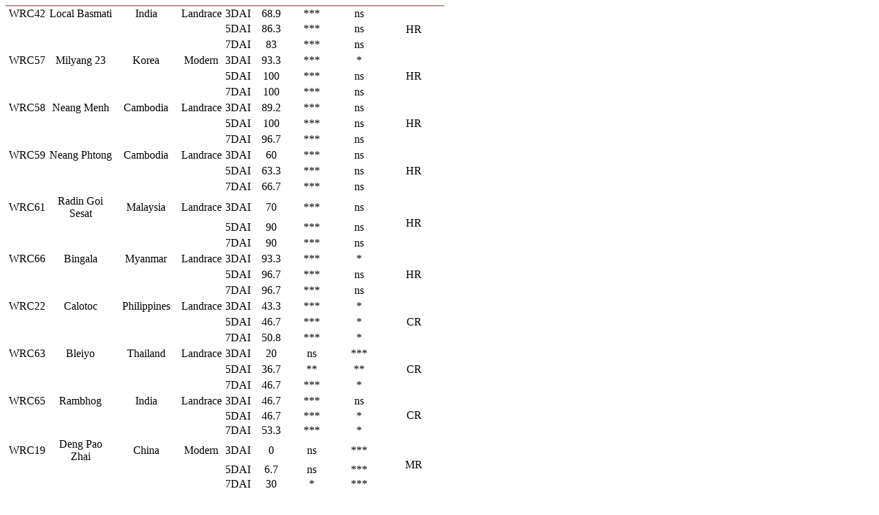

--- FILE ---
content_type: text/html;charset=UTF-8
request_url: https://html.scirp.org/file/_12-2602969_12.htm
body_size: 2495
content:
<html>
<head>
<script type="text/javascript">
  var _gaq = _gaq || [];
  _gaq.push(['_setAccount', 'UA-19523307-6']);
  _gaq.push(['_trackPageview']);

  (function() {
    var ga = document.createElement('script'); ga.type = 'text/javascript'; ga.async = true;
    ga.src = ('https:' == document.location.protocol ? 'https://ssl' : 'http://www') + '.google-analytics.com/ga.js';
    var s = document.getElementsByTagName('script')[0]; s.parentNode.insertBefore(ga, s);
  })();

</script>
<script type="text/javascript" src="//html.scirp.org/mathjax/2.7.2/MathJax.js?config=MML_HTMLorMML"></script>
</head>
<body><table class="MsoTableGrid" border="1" cellspacing="0" cellpadding="0" width="639" style="border-collapse:collapse;mso-table-layout-alt:fixed;border:none; mso-border-top-alt:solid #943634 .5pt;mso-border-top-themecolor:accent2; mso-border-top-themeshade:191;mso-border-bottom-alt:solid #943634 .5pt; mso-border-bottom-themecolor:accent2;mso-border-bottom-themeshade:191; mso-yfti-tbllook:1184;mso-padding-alt:0cm 0cm 0cm 0cm;mso-border-insideh:none; mso-border-insidev:none"> <tbody>   <tr style="mso-yfti-irow:0;mso-yfti-firstrow:yes;height:17.0pt;mso-height-rule:  exactly">    <td width="63" nowrap="" style="width:47.6pt;border:none;border-top:solid #943634 1.0pt;  mso-border-top-themecolor:accent2;mso-border-top-themeshade:191;mso-border-top-alt:  solid #943634 .5pt;mso-border-top-themecolor:accent2;mso-border-top-themeshade:  191;padding:0cm 0cm 0cm 0cm;height:17.0pt;mso-height-rule:exactly"> <p class="MsoNormal" align="center" style="text-align:center;mso-pagination:none;  layout-grid-mode:char;mso-layout-grid-align:none">WRC42 </p> </td>    <td width="92" nowrap="" style="width:69.3pt;border:none;border-top:solid #943634 1.0pt;  mso-border-top-themecolor:accent2;mso-border-top-themeshade:191;mso-border-top-alt:  solid #943634 .5pt;mso-border-top-themecolor:accent2;mso-border-top-themeshade:  191;padding:0cm 0cm 0cm 0cm;height:17.0pt;mso-height-rule:exactly"> <p class="MsoNormal" align="center" style="text-align:center;mso-pagination:none;  layout-grid-mode:char;mso-layout-grid-align:none">Local Basmati </p> </td>    <td width="100" nowrap="" style="width:74.9pt;border:none;border-top:solid #943634 1.0pt;  mso-border-top-themecolor:accent2;mso-border-top-themeshade:191;mso-border-top-alt:  solid #943634 .5pt;mso-border-top-themecolor:accent2;mso-border-top-themeshade:  191;padding:0cm 0cm 0cm 0cm;height:17.0pt;mso-height-rule:exactly"> <p class="MsoNormal" align="center" style="text-align:center;mso-pagination:none;  layout-grid-mode:char;mso-layout-grid-align:none">India </p> </td>    <td width="63" nowrap="" style="width:46.9pt;border:none;border-top:solid #943634 1.0pt;  mso-border-top-themecolor:accent2;mso-border-top-themeshade:191;mso-border-top-alt:  solid #943634 .5pt;mso-border-top-themecolor:accent2;mso-border-top-themeshade:  191;padding:0cm 0cm 0cm 0cm;height:17.0pt;mso-height-rule:exactly"> <p class="MsoNormal" align="center" style="text-align:center;mso-pagination:none;  layout-grid-mode:char;mso-layout-grid-align:none">Landrace </p> </td>    <td width="46" nowrap="" style="width:34.3pt;border:none;border-top:solid #943634 1.0pt;  mso-border-top-themecolor:accent2;mso-border-top-themeshade:191;mso-border-top-alt:  solid #943634 .5pt;mso-border-top-themecolor:accent2;mso-border-top-themeshade:  191;padding:0cm 0cm 0cm 0cm;height:17.0pt;mso-height-rule:exactly"> <p class="MsoNormal" align="center" style="text-align:center;mso-pagination:none;  layout-grid-mode:char;mso-layout-grid-align:none">3DAI </p> </td>    <td width="51" nowrap="" style="width:38.45pt;border:none;border-top:solid #943634 1.0pt;  mso-border-top-themecolor:accent2;mso-border-top-themeshade:191;mso-border-top-alt:  solid #943634 .5pt;mso-border-top-themecolor:accent2;mso-border-top-themeshade:  191;padding:0cm 0cm 0cm 0cm;height:17.0pt;mso-height-rule:exactly"> <p class="MsoNormal" align="center" style="text-align:center;mso-pagination:none;  layout-grid-mode:char;mso-layout-grid-align:none">68.9 </p> </td>    <td width="67" nowrap="" style="width:50.4pt;border:none;border-top:solid #943634 1.0pt;  mso-border-top-themecolor:accent2;mso-border-top-themeshade:191;mso-border-top-alt:  solid #943634 .5pt;mso-border-top-themecolor:accent2;mso-border-top-themeshade:  191;padding:0cm 0cm 0cm 0cm;height:17.0pt;mso-height-rule:exactly"> <p class="MsoNormal" align="center" style="text-align:center;mso-pagination:none;  layout-grid-mode:char;mso-layout-grid-align:none">*** </p> </td>    <td width="69" nowrap="" style="width:51.8pt;border:none;border-top:solid #943634 1.0pt;  mso-border-top-themecolor:accent2;mso-border-top-themeshade:191;mso-border-top-alt:  solid #943634 .5pt;mso-border-top-themecolor:accent2;mso-border-top-themeshade:  191;padding:0cm 0cm 0cm 0cm;height:17.0pt;mso-height-rule:exactly"> <p class="MsoNormal" align="center" style="text-align:center;mso-pagination:none;  layout-grid-mode:char;mso-layout-grid-align:none">ns </p> </td>    <td width="87" nowrap="" rowspan="3" style="width:65.45pt;border:none;border-top:  solid #943634 1.0pt;mso-border-top-themecolor:accent2;mso-border-top-themeshade:  191;mso-border-top-alt:solid #943634 .5pt;mso-border-top-themecolor:accent2;  mso-border-top-themeshade:191;padding:0cm 0cm 0cm 0cm;height:17.0pt;  mso-height-rule:exactly"> <p class="MsoNormal" align="center" style="text-align:center;mso-pagination:none;  layout-grid-mode:char;mso-layout-grid-align:none">HR </p> </td>   </tr>   <tr style="mso-yfti-irow:1;height:17.0pt;mso-height-rule:exactly">    <td width="63" nowrap="" style="width:47.6pt;border:none;padding:0cm 0cm 0cm 0cm;  height:17.0pt;mso-height-rule:exactly"></td>    <td width="92" rowspan="2" style="width:69.3pt;border:none;padding:0cm 0cm 0cm 0cm;  height:17.0pt;mso-height-rule:exactly"></td>    <td width="100" nowrap="" style="width:74.9pt;border:none;padding:0cm 0cm 0cm 0cm;  height:17.0pt;mso-height-rule:exactly"></td>    <td width="63" nowrap="" style="width:46.9pt;border:none;padding:0cm 0cm 0cm 0cm;  height:17.0pt;mso-height-rule:exactly"></td>    <td width="46" nowrap="" style="width:34.3pt;border:none;padding:0cm 0cm 0cm 0cm;  height:17.0pt;mso-height-rule:exactly"> <p class="MsoNormal" align="center" style="text-align:center;mso-pagination:none;  layout-grid-mode:char;mso-layout-grid-align:none">5DAI </p> </td>    <td width="51" nowrap="" style="width:38.45pt;border:none;padding:0cm 0cm 0cm 0cm;  height:17.0pt;mso-height-rule:exactly"> <p class="MsoNormal" align="center" style="text-align:center;mso-pagination:none;  layout-grid-mode:char;mso-layout-grid-align:none">86.3 </p> </td>    <td width="67" nowrap="" style="width:50.4pt;border:none;padding:0cm 0cm 0cm 0cm;  height:17.0pt;mso-height-rule:exactly"> <p class="MsoNormal" align="center" style="text-align:center;mso-pagination:none;  layout-grid-mode:char;mso-layout-grid-align:none">*** </p> </td>    <td width="69" nowrap="" style="width:51.8pt;border:none;padding:0cm 0cm 0cm 0cm;  height:17.0pt;mso-height-rule:exactly"> <p class="MsoNormal" align="center" style="text-align:center;mso-pagination:none;  layout-grid-mode:char;mso-layout-grid-align:none">ns </p> </td>   </tr>   <tr style="mso-yfti-irow:2;height:17.0pt;mso-height-rule:exactly">    <td width="63" nowrap="" style="width:47.6pt;border:none;padding:0cm 0cm 0cm 0cm;  height:17.0pt;mso-height-rule:exactly"></td>    <td width="100" nowrap="" style="width:74.9pt;border:none;padding:0cm 0cm 0cm 0cm;  height:17.0pt;mso-height-rule:exactly"></td>    <td width="63" nowrap="" style="width:46.9pt;border:none;padding:0cm 0cm 0cm 0cm;  height:17.0pt;mso-height-rule:exactly"></td>    <td width="46" nowrap="" style="width:34.3pt;border:none;padding:0cm 0cm 0cm 0cm;  height:17.0pt;mso-height-rule:exactly"> <p class="MsoNormal" align="center" style="text-align:center;mso-pagination:none;  layout-grid-mode:char;mso-layout-grid-align:none">7DAI </p> </td>    <td width="51" nowrap="" style="width:38.45pt;border:none;padding:0cm 0cm 0cm 0cm;  height:17.0pt;mso-height-rule:exactly"> <p class="MsoNormal" align="center" style="text-align:center;mso-pagination:none;  layout-grid-mode:char;mso-layout-grid-align:none">83 </p> </td>    <td width="67" nowrap="" style="width:50.4pt;border:none;padding:0cm 0cm 0cm 0cm;  height:17.0pt;mso-height-rule:exactly"> <p class="MsoNormal" align="center" style="text-align:center;mso-pagination:none;  layout-grid-mode:char;mso-layout-grid-align:none">*** </p> </td>    <td width="69" nowrap="" style="width:51.8pt;border:none;padding:0cm 0cm 0cm 0cm;  height:17.0pt;mso-height-rule:exactly"> <p class="MsoNormal" align="center" style="text-align:center;mso-pagination:none;  layout-grid-mode:char;mso-layout-grid-align:none">ns </p> </td>   </tr>   <tr style="mso-yfti-irow:3;height:17.0pt;mso-height-rule:exactly">    <td width="63" nowrap="" style="width:47.6pt;border:none;padding:0cm 0cm 0cm 0cm;  height:17.0pt;mso-height-rule:exactly"> <p class="MsoNormal" align="center" style="text-align:center;mso-pagination:none;  layout-grid-mode:char;mso-layout-grid-align:none">WRC57 </p> </td>    <td width="92" nowrap="" style="width:69.3pt;border:none;padding:0cm 0cm 0cm 0cm;  height:17.0pt;mso-height-rule:exactly"> <p class="MsoNormal" align="center" style="text-align:center;mso-pagination:none;  layout-grid-mode:char;mso-layout-grid-align:none">Milyang 23 </p> </td>    <td width="100" nowrap="" style="width:74.9pt;border:none;padding:0cm 0cm 0cm 0cm;  height:17.0pt;mso-height-rule:exactly"> <p class="MsoNormal" align="center" style="text-align:center;mso-pagination:none;  layout-grid-mode:char;mso-layout-grid-align:none">Korea </p> </td>    <td width="63" nowrap="" style="width:46.9pt;border:none;padding:0cm 0cm 0cm 0cm;  height:17.0pt;mso-height-rule:exactly"> <p class="MsoNormal" align="center" style="text-align:center;mso-pagination:none;  layout-grid-mode:char;mso-layout-grid-align:none">Modern </p> </td>    <td width="46" nowrap="" style="width:34.3pt;border:none;padding:0cm 0cm 0cm 0cm;  height:17.0pt;mso-height-rule:exactly"> <p class="MsoNormal" align="center" style="text-align:center;mso-pagination:none;  layout-grid-mode:char;mso-layout-grid-align:none">3DAI </p> </td>    <td width="51" nowrap="" style="width:38.45pt;border:none;padding:0cm 0cm 0cm 0cm;  height:17.0pt;mso-height-rule:exactly"> <p class="MsoNormal" align="center" style="text-align:center;mso-pagination:none;  layout-grid-mode:char;mso-layout-grid-align:none">93.3 </p> </td>    <td width="67" nowrap="" style="width:50.4pt;border:none;padding:0cm 0cm 0cm 0cm;  height:17.0pt;mso-height-rule:exactly"> <p class="MsoNormal" align="center" style="text-align:center;mso-pagination:none;  layout-grid-mode:char;mso-layout-grid-align:none">*** </p> </td>    <td width="69" nowrap="" style="width:51.8pt;border:none;padding:0cm 0cm 0cm 0cm;  height:17.0pt;mso-height-rule:exactly"> <p class="MsoNormal" align="center" style="text-align:center;mso-pagination:none;  layout-grid-mode:char;mso-layout-grid-align:none">* </p> </td>    <td width="87" nowrap="" rowspan="3" style="width:65.45pt;border:none;padding:0cm 0cm 0cm 0cm;  height:17.0pt;mso-height-rule:exactly"> <p class="MsoNormal" align="center" style="text-align:center;mso-pagination:none;  layout-grid-mode:char;mso-layout-grid-align:none">HR </p> </td>   </tr>   <tr style="mso-yfti-irow:4;height:17.0pt;mso-height-rule:exactly">    <td width="63" nowrap="" style="width:47.6pt;border:none;padding:0cm 0cm 0cm 0cm;  height:17.0pt;mso-height-rule:exactly"></td>    <td width="92" rowspan="2" style="width:69.3pt;border:none;padding:0cm 0cm 0cm 0cm;  height:17.0pt;mso-height-rule:exactly"></td>    <td width="100" nowrap="" style="width:74.9pt;border:none;padding:0cm 0cm 0cm 0cm;  height:17.0pt;mso-height-rule:exactly"></td>    <td width="63" nowrap="" style="width:46.9pt;border:none;padding:0cm 0cm 0cm 0cm;  height:17.0pt;mso-height-rule:exactly"></td>    <td width="46" nowrap="" style="width:34.3pt;border:none;padding:0cm 0cm 0cm 0cm;  height:17.0pt;mso-height-rule:exactly"> <p class="MsoNormal" align="center" style="text-align:center;mso-pagination:none;  layout-grid-mode:char;mso-layout-grid-align:none">5DAI </p> </td>    <td width="51" nowrap="" style="width:38.45pt;border:none;padding:0cm 0cm 0cm 0cm;  height:17.0pt;mso-height-rule:exactly"> <p class="MsoNormal" align="center" style="text-align:center;mso-pagination:none;  layout-grid-mode:char;mso-layout-grid-align:none">100 </p> </td>    <td width="67" nowrap="" style="width:50.4pt;border:none;padding:0cm 0cm 0cm 0cm;  height:17.0pt;mso-height-rule:exactly"> <p class="MsoNormal" align="center" style="text-align:center;mso-pagination:none;  layout-grid-mode:char;mso-layout-grid-align:none">*** </p> </td>    <td width="69" nowrap="" style="width:51.8pt;border:none;padding:0cm 0cm 0cm 0cm;  height:17.0pt;mso-height-rule:exactly"> <p class="MsoNormal" align="center" style="text-align:center;mso-pagination:none;  layout-grid-mode:char;mso-layout-grid-align:none">ns </p> </td>   </tr>   <tr style="mso-yfti-irow:5;height:17.0pt;mso-height-rule:exactly">    <td width="63" nowrap="" style="width:47.6pt;border:none;padding:0cm 0cm 0cm 0cm;  height:17.0pt;mso-height-rule:exactly"></td>    <td width="100" nowrap="" style="width:74.9pt;border:none;padding:0cm 0cm 0cm 0cm;  height:17.0pt;mso-height-rule:exactly"></td>    <td width="63" nowrap="" style="width:46.9pt;border:none;padding:0cm 0cm 0cm 0cm;  height:17.0pt;mso-height-rule:exactly"></td>    <td width="46" nowrap="" style="width:34.3pt;border:none;padding:0cm 0cm 0cm 0cm;  height:17.0pt;mso-height-rule:exactly"> <p class="MsoNormal" align="center" style="text-align:center;mso-pagination:none;  layout-grid-mode:char;mso-layout-grid-align:none">7DAI </p> </td>    <td width="51" nowrap="" style="width:38.45pt;border:none;padding:0cm 0cm 0cm 0cm;  height:17.0pt;mso-height-rule:exactly"> <p class="MsoNormal" align="center" style="text-align:center;mso-pagination:none;  layout-grid-mode:char;mso-layout-grid-align:none">100 </p> </td>    <td width="67" nowrap="" style="width:50.4pt;border:none;padding:0cm 0cm 0cm 0cm;  height:17.0pt;mso-height-rule:exactly"> <p class="MsoNormal" align="center" style="text-align:center;mso-pagination:none;  layout-grid-mode:char;mso-layout-grid-align:none">*** </p> </td>    <td width="69" nowrap="" style="width:51.8pt;border:none;padding:0cm 0cm 0cm 0cm;  height:17.0pt;mso-height-rule:exactly"> <p class="MsoNormal" align="center" style="text-align:center;mso-pagination:none;  layout-grid-mode:char;mso-layout-grid-align:none">ns </p> </td>   </tr>   <tr style="mso-yfti-irow:6;height:17.0pt;mso-height-rule:exactly">    <td width="63" nowrap="" style="width:47.6pt;border:none;padding:0cm 0cm 0cm 0cm;  height:17.0pt;mso-height-rule:exactly"> <p class="MsoNormal" align="center" style="text-align:center;mso-pagination:none;  layout-grid-mode:char;mso-layout-grid-align:none">WRC58 </p> </td>    <td width="92" nowrap="" style="width:69.3pt;border:none;padding:0cm 0cm 0cm 0cm;  height:17.0pt;mso-height-rule:exactly"> <p class="MsoNormal" align="center" style="text-align:center;mso-pagination:none;  layout-grid-mode:char;mso-layout-grid-align:none">Neang Menh </p> </td>    <td width="100" nowrap="" style="width:74.9pt;border:none;padding:0cm 0cm 0cm 0cm;  height:17.0pt;mso-height-rule:exactly"> <p class="MsoNormal" align="center" style="text-align:center;mso-pagination:none;  layout-grid-mode:char;mso-layout-grid-align:none">Cambodia </p> </td>    <td width="63" nowrap="" style="width:46.9pt;border:none;padding:0cm 0cm 0cm 0cm;  height:17.0pt;mso-height-rule:exactly"> <p class="MsoNormal" align="center" style="text-align:center;mso-pagination:none;  layout-grid-mode:char;mso-layout-grid-align:none">Landrace </p> </td>    <td width="46" nowrap="" style="width:34.3pt;border:none;padding:0cm 0cm 0cm 0cm;  height:17.0pt;mso-height-rule:exactly"> <p class="MsoNormal" align="center" style="text-align:center;mso-pagination:none;  layout-grid-mode:char;mso-layout-grid-align:none">3DAI </p> </td>    <td width="51" nowrap="" style="width:38.45pt;border:none;padding:0cm 0cm 0cm 0cm;  height:17.0pt;mso-height-rule:exactly"> <p class="MsoNormal" align="center" style="text-align:center;mso-pagination:none;  layout-grid-mode:char;mso-layout-grid-align:none">89.2 </p> </td>    <td width="67" nowrap="" style="width:50.4pt;border:none;padding:0cm 0cm 0cm 0cm;  height:17.0pt;mso-height-rule:exactly"> <p class="MsoNormal" align="center" style="text-align:center;mso-pagination:none;  layout-grid-mode:char;mso-layout-grid-align:none">*** </p> </td>    <td width="69" nowrap="" style="width:51.8pt;border:none;padding:0cm 0cm 0cm 0cm;  height:17.0pt;mso-height-rule:exactly"> <p class="MsoNormal" align="center" style="text-align:center;mso-pagination:none;  layout-grid-mode:char;mso-layout-grid-align:none">ns </p> </td>    <td width="87" nowrap="" rowspan="3" style="width:65.45pt;border:none;padding:0cm 0cm 0cm 0cm;  height:17.0pt;mso-height-rule:exactly"> <p class="MsoNormal" align="center" style="text-align:center;mso-pagination:none;  layout-grid-mode:char;mso-layout-grid-align:none">HR </p> </td>   </tr>   <tr style="mso-yfti-irow:7;height:17.0pt;mso-height-rule:exactly">    <td width="63" nowrap="" style="width:47.6pt;border:none;padding:0cm 0cm 0cm 0cm;  height:17.0pt;mso-height-rule:exactly"></td>    <td width="92" rowspan="2" style="width:69.3pt;border:none;padding:0cm 0cm 0cm 0cm;  height:17.0pt;mso-height-rule:exactly"></td>    <td width="100" nowrap="" style="width:74.9pt;border:none;padding:0cm 0cm 0cm 0cm;  height:17.0pt;mso-height-rule:exactly"></td>    <td width="63" nowrap="" style="width:46.9pt;border:none;padding:0cm 0cm 0cm 0cm;  height:17.0pt;mso-height-rule:exactly"></td>    <td width="46" nowrap="" style="width:34.3pt;border:none;padding:0cm 0cm 0cm 0cm;  height:17.0pt;mso-height-rule:exactly"> <p class="MsoNormal" align="center" style="text-align:center;mso-pagination:none;  layout-grid-mode:char;mso-layout-grid-align:none">5DAI </p> </td>    <td width="51" nowrap="" style="width:38.45pt;border:none;padding:0cm 0cm 0cm 0cm;  height:17.0pt;mso-height-rule:exactly"> <p class="MsoNormal" align="center" style="text-align:center;mso-pagination:none;  layout-grid-mode:char;mso-layout-grid-align:none">100 </p> </td>    <td width="67" nowrap="" style="width:50.4pt;border:none;padding:0cm 0cm 0cm 0cm;  height:17.0pt;mso-height-rule:exactly"> <p class="MsoNormal" align="center" style="text-align:center;mso-pagination:none;  layout-grid-mode:char;mso-layout-grid-align:none">*** </p> </td>    <td width="69" nowrap="" style="width:51.8pt;border:none;padding:0cm 0cm 0cm 0cm;  height:17.0pt;mso-height-rule:exactly"> <p class="MsoNormal" align="center" style="text-align:center;mso-pagination:none;  layout-grid-mode:char;mso-layout-grid-align:none">ns </p> </td>   </tr>   <tr style="mso-yfti-irow:8;height:17.0pt;mso-height-rule:exactly">    <td width="63" nowrap="" style="width:47.6pt;border:none;padding:0cm 0cm 0cm 0cm;  height:17.0pt;mso-height-rule:exactly"></td>    <td width="100" nowrap="" style="width:74.9pt;border:none;padding:0cm 0cm 0cm 0cm;  height:17.0pt;mso-height-rule:exactly"></td>    <td width="63" nowrap="" style="width:46.9pt;border:none;padding:0cm 0cm 0cm 0cm;  height:17.0pt;mso-height-rule:exactly"></td>    <td width="46" nowrap="" style="width:34.3pt;border:none;padding:0cm 0cm 0cm 0cm;  height:17.0pt;mso-height-rule:exactly"> <p class="MsoNormal" align="center" style="text-align:center;mso-pagination:none;  layout-grid-mode:char;mso-layout-grid-align:none">7DAI </p> </td>    <td width="51" nowrap="" style="width:38.45pt;border:none;padding:0cm 0cm 0cm 0cm;  height:17.0pt;mso-height-rule:exactly"> <p class="MsoNormal" align="center" style="text-align:center;mso-pagination:none;  layout-grid-mode:char;mso-layout-grid-align:none">96.7 </p> </td>    <td width="67" nowrap="" style="width:50.4pt;border:none;padding:0cm 0cm 0cm 0cm;  height:17.0pt;mso-height-rule:exactly"> <p class="MsoNormal" align="center" style="text-align:center;mso-pagination:none;  layout-grid-mode:char;mso-layout-grid-align:none">*** </p> </td>    <td width="69" nowrap="" style="width:51.8pt;border:none;padding:0cm 0cm 0cm 0cm;  height:17.0pt;mso-height-rule:exactly"> <p class="MsoNormal" align="center" style="text-align:center;mso-pagination:none;  layout-grid-mode:char;mso-layout-grid-align:none">ns </p> </td>   </tr>   <tr style="mso-yfti-irow:9;height:17.0pt;mso-height-rule:exactly">    <td width="63" nowrap="" style="width:47.6pt;border:none;padding:0cm 0cm 0cm 0cm;  height:17.0pt;mso-height-rule:exactly"> <p class="MsoNormal" align="center" style="text-align:center;mso-pagination:none;  layout-grid-mode:char;mso-layout-grid-align:none">WRC59 </p> </td>    <td width="92" nowrap="" style="width:69.3pt;border:none;padding:0cm 0cm 0cm 0cm;  height:17.0pt;mso-height-rule:exactly"> <p class="MsoNormal" align="center" style="text-align:center;mso-pagination:none;  layout-grid-mode:char;mso-layout-grid-align:none">Neang Phtong </p> </td>    <td width="100" nowrap="" style="width:74.9pt;border:none;padding:0cm 0cm 0cm 0cm;  height:17.0pt;mso-height-rule:exactly"> <p class="MsoNormal" align="center" style="text-align:center;mso-pagination:none;  layout-grid-mode:char;mso-layout-grid-align:none">Cambodia </p> </td>    <td width="63" nowrap="" style="width:46.9pt;border:none;padding:0cm 0cm 0cm 0cm;  height:17.0pt;mso-height-rule:exactly"> <p class="MsoNormal" align="center" style="text-align:center;mso-pagination:none;  layout-grid-mode:char;mso-layout-grid-align:none">Landrace </p> </td>    <td width="46" nowrap="" style="width:34.3pt;border:none;padding:0cm 0cm 0cm 0cm;  height:17.0pt;mso-height-rule:exactly"> <p class="MsoNormal" align="center" style="text-align:center;mso-pagination:none;  layout-grid-mode:char;mso-layout-grid-align:none">3DAI </p> </td>    <td width="51" nowrap="" style="width:38.45pt;border:none;padding:0cm 0cm 0cm 0cm;  height:17.0pt;mso-height-rule:exactly"> <p class="MsoNormal" align="center" style="text-align:center;mso-pagination:none;  layout-grid-mode:char;mso-layout-grid-align:none">60 </p> </td>    <td width="67" nowrap="" style="width:50.4pt;border:none;padding:0cm 0cm 0cm 0cm;  height:17.0pt;mso-height-rule:exactly"> <p class="MsoNormal" align="center" style="text-align:center;mso-pagination:none;  layout-grid-mode:char;mso-layout-grid-align:none">*** </p> </td>    <td width="69" nowrap="" style="width:51.8pt;border:none;padding:0cm 0cm 0cm 0cm;  height:17.0pt;mso-height-rule:exactly"> <p class="MsoNormal" align="center" style="text-align:center;mso-pagination:none;  layout-grid-mode:char;mso-layout-grid-align:none">ns </p> </td>    <td width="87" nowrap="" rowspan="3" style="width:65.45pt;border:none;padding:0cm 0cm 0cm 0cm;  height:17.0pt;mso-height-rule:exactly"> <p class="MsoNormal" align="center" style="text-align:center;mso-pagination:none;  layout-grid-mode:char;mso-layout-grid-align:none">HR </p> </td>   </tr>   <tr style="mso-yfti-irow:10;height:17.0pt;mso-height-rule:exactly">    <td width="63" nowrap="" style="width:47.6pt;border:none;padding:0cm 0cm 0cm 0cm;  height:17.0pt;mso-height-rule:exactly"></td>    <td width="92" rowspan="2" style="width:69.3pt;border:none;padding:0cm 0cm 0cm 0cm;  height:17.0pt;mso-height-rule:exactly"></td>    <td width="100" nowrap="" style="width:74.9pt;border:none;padding:0cm 0cm 0cm 0cm;  height:17.0pt;mso-height-rule:exactly"></td>    <td width="63" nowrap="" style="width:46.9pt;border:none;padding:0cm 0cm 0cm 0cm;  height:17.0pt;mso-height-rule:exactly"></td>    <td width="46" nowrap="" style="width:34.3pt;border:none;padding:0cm 0cm 0cm 0cm;  height:17.0pt;mso-height-rule:exactly"> <p class="MsoNormal" align="center" style="text-align:center;mso-pagination:none;  layout-grid-mode:char;mso-layout-grid-align:none">5DAI </p> </td>    <td width="51" nowrap="" style="width:38.45pt;border:none;padding:0cm 0cm 0cm 0cm;  height:17.0pt;mso-height-rule:exactly"> <p class="MsoNormal" align="center" style="text-align:center;mso-pagination:none;  layout-grid-mode:char;mso-layout-grid-align:none">63.3 </p> </td>    <td width="67" nowrap="" style="width:50.4pt;border:none;padding:0cm 0cm 0cm 0cm;  height:17.0pt;mso-height-rule:exactly"> <p class="MsoNormal" align="center" style="text-align:center;mso-pagination:none;  layout-grid-mode:char;mso-layout-grid-align:none">*** </p> </td>    <td width="69" nowrap="" style="width:51.8pt;border:none;padding:0cm 0cm 0cm 0cm;  height:17.0pt;mso-height-rule:exactly"> <p class="MsoNormal" align="center" style="text-align:center;mso-pagination:none;  layout-grid-mode:char;mso-layout-grid-align:none">ns </p> </td>   </tr>   <tr style="mso-yfti-irow:11;height:17.0pt;mso-height-rule:exactly">    <td width="63" nowrap="" style="width:47.6pt;border:none;padding:0cm 0cm 0cm 0cm;  height:17.0pt;mso-height-rule:exactly"></td>    <td width="100" nowrap="" style="width:74.9pt;border:none;padding:0cm 0cm 0cm 0cm;  height:17.0pt;mso-height-rule:exactly"></td>    <td width="63" nowrap="" style="width:46.9pt;border:none;padding:0cm 0cm 0cm 0cm;  height:17.0pt;mso-height-rule:exactly"></td>    <td width="46" nowrap="" style="width:34.3pt;border:none;padding:0cm 0cm 0cm 0cm;  height:17.0pt;mso-height-rule:exactly"> <p class="MsoNormal" align="center" style="text-align:center;mso-pagination:none;  layout-grid-mode:char;mso-layout-grid-align:none">7DAI </p> </td>    <td width="51" nowrap="" style="width:38.45pt;border:none;padding:0cm 0cm 0cm 0cm;  height:17.0pt;mso-height-rule:exactly"> <p class="MsoNormal" align="center" style="text-align:center;mso-pagination:none;  layout-grid-mode:char;mso-layout-grid-align:none">66.7 </p> </td>    <td width="67" nowrap="" style="width:50.4pt;border:none;padding:0cm 0cm 0cm 0cm;  height:17.0pt;mso-height-rule:exactly"> <p class="MsoNormal" align="center" style="text-align:center;mso-pagination:none;  layout-grid-mode:char;mso-layout-grid-align:none">*** </p> </td>    <td width="69" nowrap="" style="width:51.8pt;border:none;padding:0cm 0cm 0cm 0cm;  height:17.0pt;mso-height-rule:exactly"> <p class="MsoNormal" align="center" style="text-align:center;mso-pagination:none;  layout-grid-mode:char;mso-layout-grid-align:none">ns </p> </td>   </tr>   <tr style="mso-yfti-irow:12;height:17.0pt;mso-height-rule:exactly">    <td width="63" nowrap="" style="width:47.6pt;border:none;padding:0cm 0cm 0cm 0cm;  height:17.0pt;mso-height-rule:exactly"> <p class="MsoNormal" align="center" style="text-align:center;mso-pagination:none;  layout-grid-mode:char;mso-layout-grid-align:none">WRC61 </p> </td>    <td width="92" nowrap="" style="width:69.3pt;border:none;padding:0cm 0cm 0cm 0cm;  height:17.0pt;mso-height-rule:exactly"> <p class="MsoNormal" align="center" style="text-align:center;mso-pagination:none;  layout-grid-mode:char;mso-layout-grid-align:none">Radin Goi Sesat </p> </td>    <td width="100" nowrap="" style="width:74.9pt;border:none;padding:0cm 0cm 0cm 0cm;  height:17.0pt;mso-height-rule:exactly"> <p class="MsoNormal" align="center" style="text-align:center;mso-pagination:none;  layout-grid-mode:char;mso-layout-grid-align:none">Malaysia </p> </td>    <td width="63" nowrap="" style="width:46.9pt;border:none;padding:0cm 0cm 0cm 0cm;  height:17.0pt;mso-height-rule:exactly"> <p class="MsoNormal" align="center" style="text-align:center;mso-pagination:none;  layout-grid-mode:char;mso-layout-grid-align:none">Landrace </p> </td>    <td width="46" nowrap="" style="width:34.3pt;border:none;padding:0cm 0cm 0cm 0cm;  height:17.0pt;mso-height-rule:exactly"> <p class="MsoNormal" align="center" style="text-align:center;mso-pagination:none;  layout-grid-mode:char;mso-layout-grid-align:none">3DAI </p> </td>    <td width="51" nowrap="" style="width:38.45pt;border:none;padding:0cm 0cm 0cm 0cm;  height:17.0pt;mso-height-rule:exactly"> <p class="MsoNormal" align="center" style="text-align:center;mso-pagination:none;  layout-grid-mode:char;mso-layout-grid-align:none">70 </p> </td>    <td width="67" nowrap="" style="width:50.4pt;border:none;padding:0cm 0cm 0cm 0cm;  height:17.0pt;mso-height-rule:exactly"> <p class="MsoNormal" align="center" style="text-align:center;mso-pagination:none;  layout-grid-mode:char;mso-layout-grid-align:none">*** </p> </td>    <td width="69" nowrap="" style="width:51.8pt;border:none;padding:0cm 0cm 0cm 0cm;  height:17.0pt;mso-height-rule:exactly"> <p class="MsoNormal" align="center" style="text-align:center;mso-pagination:none;  layout-grid-mode:char;mso-layout-grid-align:none">ns </p> </td>    <td width="87" nowrap="" rowspan="3" style="width:65.45pt;border:none;padding:0cm 0cm 0cm 0cm;  height:17.0pt;mso-height-rule:exactly"> <p class="MsoNormal" align="center" style="text-align:center;mso-pagination:none;  layout-grid-mode:char;mso-layout-grid-align:none">HR </p> </td>   </tr>   <tr style="mso-yfti-irow:13;height:17.0pt;mso-height-rule:exactly">    <td width="63" nowrap="" style="width:47.6pt;border:none;padding:0cm 0cm 0cm 0cm;  height:17.0pt;mso-height-rule:exactly"></td>    <td width="92" rowspan="2" style="width:69.3pt;border:none;padding:0cm 0cm 0cm 0cm;  height:17.0pt;mso-height-rule:exactly"></td>    <td width="100" nowrap="" style="width:74.9pt;border:none;padding:0cm 0cm 0cm 0cm;  height:17.0pt;mso-height-rule:exactly"></td>    <td width="63" nowrap="" style="width:46.9pt;border:none;padding:0cm 0cm 0cm 0cm;  height:17.0pt;mso-height-rule:exactly"></td>    <td width="46" nowrap="" style="width:34.3pt;border:none;padding:0cm 0cm 0cm 0cm;  height:17.0pt;mso-height-rule:exactly"> <p class="MsoNormal" align="center" style="text-align:center;mso-pagination:none;  layout-grid-mode:char;mso-layout-grid-align:none">5DAI </p> </td>    <td width="51" nowrap="" style="width:38.45pt;border:none;padding:0cm 0cm 0cm 0cm;  height:17.0pt;mso-height-rule:exactly"> <p class="MsoNormal" align="center" style="text-align:center;mso-pagination:none;  layout-grid-mode:char;mso-layout-grid-align:none">90 </p> </td>    <td width="67" nowrap="" style="width:50.4pt;border:none;padding:0cm 0cm 0cm 0cm;  height:17.0pt;mso-height-rule:exactly"> <p class="MsoNormal" align="center" style="text-align:center;mso-pagination:none;  layout-grid-mode:char;mso-layout-grid-align:none">*** </p> </td>    <td width="69" nowrap="" style="width:51.8pt;border:none;padding:0cm 0cm 0cm 0cm;  height:17.0pt;mso-height-rule:exactly"> <p class="MsoNormal" align="center" style="text-align:center;mso-pagination:none;  layout-grid-mode:char;mso-layout-grid-align:none">ns </p> </td>   </tr>   <tr style="mso-yfti-irow:14;height:17.0pt;mso-height-rule:exactly">    <td width="63" nowrap="" style="width:47.6pt;border:none;padding:0cm 0cm 0cm 0cm;  height:17.0pt;mso-height-rule:exactly"></td>    <td width="100" nowrap="" style="width:74.9pt;border:none;padding:0cm 0cm 0cm 0cm;  height:17.0pt;mso-height-rule:exactly"></td>    <td width="63" nowrap="" style="width:46.9pt;border:none;padding:0cm 0cm 0cm 0cm;  height:17.0pt;mso-height-rule:exactly"></td>    <td width="46" nowrap="" style="width:34.3pt;border:none;padding:0cm 0cm 0cm 0cm;  height:17.0pt;mso-height-rule:exactly"> <p class="MsoNormal" align="center" style="text-align:center;mso-pagination:none;  layout-grid-mode:char;mso-layout-grid-align:none">7DAI </p> </td>    <td width="51" nowrap="" style="width:38.45pt;border:none;padding:0cm 0cm 0cm 0cm;  height:17.0pt;mso-height-rule:exactly"> <p class="MsoNormal" align="center" style="text-align:center;mso-pagination:none;  layout-grid-mode:char;mso-layout-grid-align:none">90 </p> </td>    <td width="67" nowrap="" style="width:50.4pt;border:none;padding:0cm 0cm 0cm 0cm;  height:17.0pt;mso-height-rule:exactly"> <p class="MsoNormal" align="center" style="text-align:center;mso-pagination:none;  layout-grid-mode:char;mso-layout-grid-align:none">*** </p> </td>    <td width="69" nowrap="" style="width:51.8pt;border:none;padding:0cm 0cm 0cm 0cm;  height:17.0pt;mso-height-rule:exactly"> <p class="MsoNormal" align="center" style="text-align:center;mso-pagination:none;  layout-grid-mode:char;mso-layout-grid-align:none">ns </p> </td>   </tr>   <tr style="mso-yfti-irow:15;height:17.0pt;mso-height-rule:exactly">    <td width="63" nowrap="" style="width:47.6pt;border:none;padding:0cm 0cm 0cm 0cm;  height:17.0pt;mso-height-rule:exactly"> <p class="MsoNormal" align="center" style="text-align:center;mso-pagination:none;  layout-grid-mode:char;mso-layout-grid-align:none">WRC66 </p> </td>    <td width="92" nowrap="" style="width:69.3pt;border:none;padding:0cm 0cm 0cm 0cm;  height:17.0pt;mso-height-rule:exactly"> <p class="MsoNormal" align="center" style="text-align:center;mso-pagination:none;  layout-grid-mode:char;mso-layout-grid-align:none">Bingala </p> </td>    <td width="100" nowrap="" style="width:74.9pt;border:none;padding:0cm 0cm 0cm 0cm;  height:17.0pt;mso-height-rule:exactly"> <p class="MsoNormal" align="center" style="text-align:center;mso-pagination:none;  layout-grid-mode:char;mso-layout-grid-align:none">Myanmar </p> </td>    <td width="63" nowrap="" style="width:46.9pt;border:none;padding:0cm 0cm 0cm 0cm;  height:17.0pt;mso-height-rule:exactly"> <p class="MsoNormal" align="center" style="text-align:center;mso-pagination:none;  layout-grid-mode:char;mso-layout-grid-align:none">Landrace </p> </td>    <td width="46" nowrap="" style="width:34.3pt;border:none;padding:0cm 0cm 0cm 0cm;  height:17.0pt;mso-height-rule:exactly"> <p class="MsoNormal" align="center" style="text-align:center;mso-pagination:none;  layout-grid-mode:char;mso-layout-grid-align:none">3DAI </p> </td>    <td width="51" nowrap="" style="width:38.45pt;border:none;padding:0cm 0cm 0cm 0cm;  height:17.0pt;mso-height-rule:exactly"> <p class="MsoNormal" align="center" style="text-align:center;mso-pagination:none;  layout-grid-mode:char;mso-layout-grid-align:none">93.3 </p> </td>    <td width="67" nowrap="" style="width:50.4pt;border:none;padding:0cm 0cm 0cm 0cm;  height:17.0pt;mso-height-rule:exactly"> <p class="MsoNormal" align="center" style="text-align:center;mso-pagination:none;  layout-grid-mode:char;mso-layout-grid-align:none">*** </p> </td>    <td width="69" nowrap="" style="width:51.8pt;border:none;padding:0cm 0cm 0cm 0cm;  height:17.0pt;mso-height-rule:exactly"> <p class="MsoNormal" align="center" style="text-align:center;mso-pagination:none;  layout-grid-mode:char;mso-layout-grid-align:none">* </p> </td>    <td width="87" nowrap="" rowspan="3" style="width:65.45pt;border:none;padding:0cm 0cm 0cm 0cm;  height:17.0pt;mso-height-rule:exactly"> <p class="MsoNormal" align="center" style="text-align:center;mso-pagination:none;  layout-grid-mode:char;mso-layout-grid-align:none">HR </p> </td>   </tr>   <tr style="mso-yfti-irow:16;height:17.0pt;mso-height-rule:exactly">    <td width="63" nowrap="" style="width:47.6pt;border:none;padding:0cm 0cm 0cm 0cm;  height:17.0pt;mso-height-rule:exactly"></td>    <td width="92" nowrap="" style="width:69.3pt;border:none;padding:0cm 0cm 0cm 0cm;  height:17.0pt;mso-height-rule:exactly"></td>    <td width="100" nowrap="" style="width:74.9pt;border:none;padding:0cm 0cm 0cm 0cm;  height:17.0pt;mso-height-rule:exactly"></td>    <td width="63" nowrap="" style="width:46.9pt;border:none;padding:0cm 0cm 0cm 0cm;  height:17.0pt;mso-height-rule:exactly"></td>    <td width="46" nowrap="" style="width:34.3pt;border:none;padding:0cm 0cm 0cm 0cm;  height:17.0pt;mso-height-rule:exactly"> <p class="MsoNormal" align="center" style="text-align:center;mso-pagination:none;  layout-grid-mode:char;mso-layout-grid-align:none">5DAI </p> </td>    <td width="51" nowrap="" style="width:38.45pt;border:none;padding:0cm 0cm 0cm 0cm;  height:17.0pt;mso-height-rule:exactly"> <p class="MsoNormal" align="center" style="text-align:center;mso-pagination:none;  layout-grid-mode:char;mso-layout-grid-align:none">96.7 </p> </td>    <td width="67" nowrap="" style="width:50.4pt;border:none;padding:0cm 0cm 0cm 0cm;  height:17.0pt;mso-height-rule:exactly"> <p class="MsoNormal" align="center" style="text-align:center;mso-pagination:none;  layout-grid-mode:char;mso-layout-grid-align:none">*** </p> </td>    <td width="69" nowrap="" style="width:51.8pt;border:none;padding:0cm 0cm 0cm 0cm;  height:17.0pt;mso-height-rule:exactly"> <p class="MsoNormal" align="center" style="text-align:center;mso-pagination:none;  layout-grid-mode:char;mso-layout-grid-align:none">ns </p> </td>   </tr>   <tr style="mso-yfti-irow:17;height:17.0pt;mso-height-rule:exactly">    <td width="63" nowrap="" style="width:47.6pt;border:none;padding:0cm 0cm 0cm 0cm;  height:17.0pt;mso-height-rule:exactly"></td>    <td width="92" nowrap="" style="width:69.3pt;border:none;padding:0cm 0cm 0cm 0cm;  height:17.0pt;mso-height-rule:exactly"></td>    <td width="100" nowrap="" style="width:74.9pt;border:none;padding:0cm 0cm 0cm 0cm;  height:17.0pt;mso-height-rule:exactly"></td>    <td width="63" nowrap="" style="width:46.9pt;border:none;padding:0cm 0cm 0cm 0cm;  height:17.0pt;mso-height-rule:exactly"></td>    <td width="46" nowrap="" style="width:34.3pt;border:none;padding:0cm 0cm 0cm 0cm;  height:17.0pt;mso-height-rule:exactly"> <p class="MsoNormal" align="center" style="text-align:center;mso-pagination:none;  layout-grid-mode:char;mso-layout-grid-align:none">7DAI </p> </td>    <td width="51" nowrap="" style="width:38.45pt;border:none;padding:0cm 0cm 0cm 0cm;  height:17.0pt;mso-height-rule:exactly"> <p class="MsoNormal" align="center" style="text-align:center;mso-pagination:none;  layout-grid-mode:char;mso-layout-grid-align:none">96.7 </p> </td>    <td width="67" nowrap="" style="width:50.4pt;border:none;padding:0cm 0cm 0cm 0cm;  height:17.0pt;mso-height-rule:exactly"> <p class="MsoNormal" align="center" style="text-align:center;mso-pagination:none;  layout-grid-mode:char;mso-layout-grid-align:none">*** </p> </td>    <td width="69" nowrap="" style="width:51.8pt;border:none;padding:0cm 0cm 0cm 0cm;  height:17.0pt;mso-height-rule:exactly"> <p class="MsoNormal" align="center" style="text-align:center;mso-pagination:none;  layout-grid-mode:char;mso-layout-grid-align:none">ns </p> </td>   </tr>   <tr style="mso-yfti-irow:18;height:17.0pt;mso-height-rule:exactly">    <td width="63" nowrap="" style="width:47.6pt;border:none;padding:0cm 0cm 0cm 0cm;  height:17.0pt;mso-height-rule:exactly"> <p class="MsoNormal" align="center" style="text-align:center;mso-pagination:none;  layout-grid-mode:char;mso-layout-grid-align:none">WRC22 </p> </td>    <td width="92" nowrap="" style="width:69.3pt;border:none;padding:0cm 0cm 0cm 0cm;  height:17.0pt;mso-height-rule:exactly"> <p class="MsoNormal" align="center" style="text-align:center;mso-pagination:none;  layout-grid-mode:char;mso-layout-grid-align:none">Calotoc </p> </td>    <td width="100" nowrap="" style="width:74.9pt;border:none;padding:0cm 0cm 0cm 0cm;  height:17.0pt;mso-height-rule:exactly"> <p class="MsoNormal" align="center" style="text-align:center;mso-pagination:none;  layout-grid-mode:char;mso-layout-grid-align:none">Philippines </p> </td>    <td width="63" nowrap="" style="width:46.9pt;border:none;padding:0cm 0cm 0cm 0cm;  height:17.0pt;mso-height-rule:exactly"> <p class="MsoNormal" align="center" style="text-align:center;mso-pagination:none;  layout-grid-mode:char;mso-layout-grid-align:none">Landrace </p> </td>    <td width="46" nowrap="" style="width:34.3pt;border:none;padding:0cm 0cm 0cm 0cm;  height:17.0pt;mso-height-rule:exactly"> <p class="MsoNormal" align="center" style="text-align:center;mso-pagination:none;  layout-grid-mode:char;mso-layout-grid-align:none">3DAI </p> </td>    <td width="51" nowrap="" style="width:38.45pt;border:none;padding:0cm 0cm 0cm 0cm;  height:17.0pt;mso-height-rule:exactly"> <p class="MsoNormal" align="center" style="text-align:center;mso-pagination:none;  layout-grid-mode:char;mso-layout-grid-align:none">43.3 </p> </td>    <td width="67" nowrap="" style="width:50.4pt;border:none;padding:0cm 0cm 0cm 0cm;  height:17.0pt;mso-height-rule:exactly"> <p class="MsoNormal" align="center" style="text-align:center;mso-pagination:none;  layout-grid-mode:char;mso-layout-grid-align:none">*** </p> </td>    <td width="69" nowrap="" style="width:51.8pt;border:none;padding:0cm 0cm 0cm 0cm;  height:17.0pt;mso-height-rule:exactly"> <p class="MsoNormal" align="center" style="text-align:center;mso-pagination:none;  layout-grid-mode:char;mso-layout-grid-align:none">* </p> </td>    <td width="87" nowrap="" rowspan="3" style="width:65.45pt;border:none;padding:0cm 0cm 0cm 0cm;  height:17.0pt;mso-height-rule:exactly"> <p class="MsoNormal" align="center" style="text-align:center;mso-pagination:none;  layout-grid-mode:char;mso-layout-grid-align:none">CR </p> </td>   </tr>   <tr style="mso-yfti-irow:19;height:17.0pt;mso-height-rule:exactly">    <td width="63" nowrap="" style="width:47.6pt;border:none;padding:0cm 0cm 0cm 0cm;  height:17.0pt;mso-height-rule:exactly"></td>    <td width="92" nowrap="" style="width:69.3pt;border:none;padding:0cm 0cm 0cm 0cm;  height:17.0pt;mso-height-rule:exactly"></td>    <td width="100" nowrap="" style="width:74.9pt;border:none;padding:0cm 0cm 0cm 0cm;  height:17.0pt;mso-height-rule:exactly"></td>    <td width="63" nowrap="" style="width:46.9pt;border:none;padding:0cm 0cm 0cm 0cm;  height:17.0pt;mso-height-rule:exactly"></td>    <td width="46" nowrap="" style="width:34.3pt;border:none;padding:0cm 0cm 0cm 0cm;  height:17.0pt;mso-height-rule:exactly"> <p class="MsoNormal" align="center" style="text-align:center;mso-pagination:none;  layout-grid-mode:char;mso-layout-grid-align:none">5DAI </p> </td>    <td width="51" nowrap="" style="width:38.45pt;border:none;padding:0cm 0cm 0cm 0cm;  height:17.0pt;mso-height-rule:exactly"> <p class="MsoNormal" align="center" style="text-align:center;mso-pagination:none;  layout-grid-mode:char;mso-layout-grid-align:none">46.7 </p> </td>    <td width="67" nowrap="" style="width:50.4pt;border:none;padding:0cm 0cm 0cm 0cm;  height:17.0pt;mso-height-rule:exactly"> <p class="MsoNormal" align="center" style="text-align:center;mso-pagination:none;  layout-grid-mode:char;mso-layout-grid-align:none">*** </p> </td>    <td width="69" nowrap="" style="width:51.8pt;border:none;padding:0cm 0cm 0cm 0cm;  height:17.0pt;mso-height-rule:exactly"> <p class="MsoNormal" align="center" style="text-align:center;mso-pagination:none;  layout-grid-mode:char;mso-layout-grid-align:none">* </p> </td>   </tr>   <tr style="mso-yfti-irow:20;height:17.0pt;mso-height-rule:exactly">    <td width="63" nowrap="" style="width:47.6pt;border:none;padding:0cm 0cm 0cm 0cm;  height:17.0pt;mso-height-rule:exactly"></td>    <td width="92" nowrap="" style="width:69.3pt;border:none;padding:0cm 0cm 0cm 0cm;  height:17.0pt;mso-height-rule:exactly"></td>    <td width="100" nowrap="" style="width:74.9pt;border:none;padding:0cm 0cm 0cm 0cm;  height:17.0pt;mso-height-rule:exactly"></td>    <td width="63" nowrap="" style="width:46.9pt;border:none;padding:0cm 0cm 0cm 0cm;  height:17.0pt;mso-height-rule:exactly"></td>    <td width="46" nowrap="" style="width:34.3pt;border:none;padding:0cm 0cm 0cm 0cm;  height:17.0pt;mso-height-rule:exactly"> <p class="MsoNormal" align="center" style="text-align:center;mso-pagination:none;  layout-grid-mode:char;mso-layout-grid-align:none">7DAI </p> </td>    <td width="51" nowrap="" style="width:38.45pt;border:none;padding:0cm 0cm 0cm 0cm;  height:17.0pt;mso-height-rule:exactly"> <p class="MsoNormal" align="center" style="text-align:center;mso-pagination:none;  layout-grid-mode:char;mso-layout-grid-align:none">50.8 </p> </td>    <td width="67" nowrap="" style="width:50.4pt;border:none;padding:0cm 0cm 0cm 0cm;  height:17.0pt;mso-height-rule:exactly"> <p class="MsoNormal" align="center" style="text-align:center;mso-pagination:none;  layout-grid-mode:char;mso-layout-grid-align:none">*** </p> </td>    <td width="69" nowrap="" style="width:51.8pt;border:none;padding:0cm 0cm 0cm 0cm;  height:17.0pt;mso-height-rule:exactly"> <p class="MsoNormal" align="center" style="text-align:center;mso-pagination:none;  layout-grid-mode:char;mso-layout-grid-align:none">* </p> </td>   </tr>   <tr style="mso-yfti-irow:21;height:17.0pt;mso-height-rule:exactly">    <td width="63" nowrap="" style="width:47.6pt;border:none;padding:0cm 0cm 0cm 0cm;  height:17.0pt;mso-height-rule:exactly"> <p class="MsoNormal" align="center" style="text-align:center;mso-pagination:none;  layout-grid-mode:char;mso-layout-grid-align:none">WRC63 </p> </td>    <td width="92" nowrap="" style="width:69.3pt;border:none;padding:0cm 0cm 0cm 0cm;  height:17.0pt;mso-height-rule:exactly"> <p class="MsoNormal" align="center" style="text-align:center;mso-pagination:none;  layout-grid-mode:char;mso-layout-grid-align:none">Bleiyo </p> </td>    <td width="100" nowrap="" style="width:74.9pt;border:none;padding:0cm 0cm 0cm 0cm;  height:17.0pt;mso-height-rule:exactly"> <p class="MsoNormal" align="center" style="text-align:center;mso-pagination:none;  layout-grid-mode:char;mso-layout-grid-align:none">Thailand </p> </td>    <td width="63" nowrap="" style="width:46.9pt;border:none;padding:0cm 0cm 0cm 0cm;  height:17.0pt;mso-height-rule:exactly"> <p class="MsoNormal" align="center" style="text-align:center;mso-pagination:none;  layout-grid-mode:char;mso-layout-grid-align:none">Landrace </p> </td>    <td width="46" nowrap="" style="width:34.3pt;border:none;padding:0cm 0cm 0cm 0cm;  height:17.0pt;mso-height-rule:exactly"> <p class="MsoNormal" align="center" style="text-align:center;mso-pagination:none;  layout-grid-mode:char;mso-layout-grid-align:none">3DAI </p> </td>    <td width="51" nowrap="" style="width:38.45pt;border:none;padding:0cm 0cm 0cm 0cm;  height:17.0pt;mso-height-rule:exactly"> <p class="MsoNormal" align="center" style="text-align:center;mso-pagination:none;  layout-grid-mode:char;mso-layout-grid-align:none">20 </p> </td>    <td width="67" nowrap="" style="width:50.4pt;border:none;padding:0cm 0cm 0cm 0cm;  height:17.0pt;mso-height-rule:exactly"> <p class="MsoNormal" align="center" style="text-align:center;mso-pagination:none;  layout-grid-mode:char;mso-layout-grid-align:none">ns </p> </td>    <td width="69" nowrap="" style="width:51.8pt;border:none;padding:0cm 0cm 0cm 0cm;  height:17.0pt;mso-height-rule:exactly"> <p class="MsoNormal" align="center" style="text-align:center;mso-pagination:none;  layout-grid-mode:char;mso-layout-grid-align:none">*** </p> </td>    <td width="87" nowrap="" rowspan="3" style="width:65.45pt;border:none;padding:0cm 0cm 0cm 0cm;  height:17.0pt;mso-height-rule:exactly"> <p class="MsoNormal" align="center" style="text-align:center;mso-pagination:none;  layout-grid-mode:char;mso-layout-grid-align:none">CR </p> </td>   </tr>   <tr style="mso-yfti-irow:22;height:17.0pt;mso-height-rule:exactly">    <td width="63" nowrap="" style="width:47.6pt;border:none;padding:0cm 0cm 0cm 0cm;  height:17.0pt;mso-height-rule:exactly"></td>    <td width="92" nowrap="" style="width:69.3pt;border:none;padding:0cm 0cm 0cm 0cm;  height:17.0pt;mso-height-rule:exactly"></td>    <td width="100" nowrap="" style="width:74.9pt;border:none;padding:0cm 0cm 0cm 0cm;  height:17.0pt;mso-height-rule:exactly"></td>    <td width="63" nowrap="" style="width:46.9pt;border:none;padding:0cm 0cm 0cm 0cm;  height:17.0pt;mso-height-rule:exactly"></td>    <td width="46" nowrap="" style="width:34.3pt;border:none;padding:0cm 0cm 0cm 0cm;  height:17.0pt;mso-height-rule:exactly"> <p class="MsoNormal" align="center" style="text-align:center;mso-pagination:none;  layout-grid-mode:char;mso-layout-grid-align:none">5DAI </p> </td>    <td width="51" nowrap="" style="width:38.45pt;border:none;padding:0cm 0cm 0cm 0cm;  height:17.0pt;mso-height-rule:exactly"> <p class="MsoNormal" align="center" style="text-align:center;mso-pagination:none;  layout-grid-mode:char;mso-layout-grid-align:none">36.7 </p> </td>    <td width="67" nowrap="" style="width:50.4pt;border:none;padding:0cm 0cm 0cm 0cm;  height:17.0pt;mso-height-rule:exactly"> <p class="MsoNormal" align="center" style="text-align:center;mso-pagination:none;  layout-grid-mode:char;mso-layout-grid-align:none">** </p> </td>    <td width="69" nowrap="" style="width:51.8pt;border:none;padding:0cm 0cm 0cm 0cm;  height:17.0pt;mso-height-rule:exactly"> <p class="MsoNormal" align="center" style="text-align:center;mso-pagination:none;  layout-grid-mode:char;mso-layout-grid-align:none">** </p> </td>   </tr>   <tr style="mso-yfti-irow:23;height:17.0pt;mso-height-rule:exactly">    <td width="63" nowrap="" style="width:47.6pt;border:none;padding:0cm 0cm 0cm 0cm;  height:17.0pt;mso-height-rule:exactly"></td>    <td width="92" nowrap="" style="width:69.3pt;border:none;padding:0cm 0cm 0cm 0cm;  height:17.0pt;mso-height-rule:exactly"></td>    <td width="100" nowrap="" style="width:74.9pt;border:none;padding:0cm 0cm 0cm 0cm;  height:17.0pt;mso-height-rule:exactly"></td>    <td width="63" nowrap="" style="width:46.9pt;border:none;padding:0cm 0cm 0cm 0cm;  height:17.0pt;mso-height-rule:exactly"></td>    <td width="46" nowrap="" style="width:34.3pt;border:none;padding:0cm 0cm 0cm 0cm;  height:17.0pt;mso-height-rule:exactly"> <p class="MsoNormal" align="center" style="text-align:center;mso-pagination:none;  layout-grid-mode:char;mso-layout-grid-align:none">7DAI </p> </td>    <td width="51" nowrap="" style="width:38.45pt;border:none;padding:0cm 0cm 0cm 0cm;  height:17.0pt;mso-height-rule:exactly"> <p class="MsoNormal" align="center" style="text-align:center;mso-pagination:none;  layout-grid-mode:char;mso-layout-grid-align:none">46.7 </p> </td>    <td width="67" nowrap="" style="width:50.4pt;border:none;padding:0cm 0cm 0cm 0cm;  height:17.0pt;mso-height-rule:exactly"> <p class="MsoNormal" align="center" style="text-align:center;mso-pagination:none;  layout-grid-mode:char;mso-layout-grid-align:none">*** </p> </td>    <td width="69" nowrap="" style="width:51.8pt;border:none;padding:0cm 0cm 0cm 0cm;  height:17.0pt;mso-height-rule:exactly"> <p class="MsoNormal" align="center" style="text-align:center;mso-pagination:none;  layout-grid-mode:char;mso-layout-grid-align:none">* </p> </td>   </tr>   <tr style="mso-yfti-irow:24;height:17.0pt;mso-height-rule:exactly">    <td width="63" nowrap="" style="width:47.6pt;border:none;padding:0cm 0cm 0cm 0cm;  height:17.0pt;mso-height-rule:exactly"> <p class="MsoNormal" align="center" style="text-align:center;mso-pagination:none;  layout-grid-mode:char;mso-layout-grid-align:none">WRC65 </p> </td>    <td width="92" nowrap="" style="width:69.3pt;border:none;padding:0cm 0cm 0cm 0cm;  height:17.0pt;mso-height-rule:exactly"> <p class="MsoNormal" align="center" style="text-align:center;mso-pagination:none;  layout-grid-mode:char;mso-layout-grid-align:none">Rambhog </p> </td>    <td width="100" nowrap="" style="width:74.9pt;border:none;padding:0cm 0cm 0cm 0cm;  height:17.0pt;mso-height-rule:exactly"> <p class="MsoNormal" align="center" style="text-align:center;mso-pagination:none;  layout-grid-mode:char;mso-layout-grid-align:none">India </p> </td>    <td width="63" nowrap="" style="width:46.9pt;border:none;padding:0cm 0cm 0cm 0cm;  height:17.0pt;mso-height-rule:exactly"> <p class="MsoNormal" align="center" style="text-align:center;mso-pagination:none;  layout-grid-mode:char;mso-layout-grid-align:none">Landrace </p> </td>    <td width="46" nowrap="" style="width:34.3pt;border:none;padding:0cm 0cm 0cm 0cm;  height:17.0pt;mso-height-rule:exactly"> <p class="MsoNormal" align="center" style="text-align:center;mso-pagination:none;  layout-grid-mode:char;mso-layout-grid-align:none">3DAI </p> </td>    <td width="51" nowrap="" style="width:38.45pt;border:none;padding:0cm 0cm 0cm 0cm;  height:17.0pt;mso-height-rule:exactly"> <p class="MsoNormal" align="center" style="text-align:center;mso-pagination:none;  layout-grid-mode:char;mso-layout-grid-align:none">46.7 </p> </td>    <td width="67" nowrap="" style="width:50.4pt;border:none;padding:0cm 0cm 0cm 0cm;  height:17.0pt;mso-height-rule:exactly"> <p class="MsoNormal" align="center" style="text-align:center;mso-pagination:none;  layout-grid-mode:char;mso-layout-grid-align:none">*** </p> </td>    <td width="69" nowrap="" style="width:51.8pt;border:none;padding:0cm 0cm 0cm 0cm;  height:17.0pt;mso-height-rule:exactly"> <p class="MsoNormal" align="center" style="text-align:center;mso-pagination:none;  layout-grid-mode:char;mso-layout-grid-align:none">ns </p> </td>    <td width="87" nowrap="" rowspan="3" style="width:65.45pt;border:none;padding:0cm 0cm 0cm 0cm;  height:17.0pt;mso-height-rule:exactly"> <p class="MsoNormal" align="center" style="text-align:center;mso-pagination:none;  layout-grid-mode:char;mso-layout-grid-align:none">CR </p> </td>   </tr>   <tr style="mso-yfti-irow:25;height:15.6pt;mso-height-rule:exactly">    <td width="63" nowrap="" style="width:47.6pt;border:none;padding:0cm 0cm 0cm 0cm;  height:15.6pt;mso-height-rule:exactly"></td>    <td width="92" rowspan="2" style="width:69.3pt;border:none;padding:0cm 0cm 0cm 0cm;  height:15.6pt;mso-height-rule:exactly"></td>    <td width="100" nowrap="" style="width:74.9pt;border:none;padding:0cm 0cm 0cm 0cm;  height:15.6pt;mso-height-rule:exactly"></td>    <td width="63" nowrap="" style="width:46.9pt;border:none;padding:0cm 0cm 0cm 0cm;  height:15.6pt;mso-height-rule:exactly"></td>    <td width="46" nowrap="" style="width:34.3pt;border:none;padding:0cm 0cm 0cm 0cm;  height:15.6pt;mso-height-rule:exactly"> <p class="MsoNormal" align="center" style="text-align:center;mso-pagination:none;  layout-grid-mode:char;mso-layout-grid-align:none">5DAI </p> </td>    <td width="51" nowrap="" style="width:38.45pt;border:none;padding:0cm 0cm 0cm 0cm;  height:15.6pt;mso-height-rule:exactly"> <p class="MsoNormal" align="center" style="text-align:center;mso-pagination:none;  layout-grid-mode:char;mso-layout-grid-align:none">46.7 </p> </td>    <td width="67" nowrap="" style="width:50.4pt;border:none;padding:0cm 0cm 0cm 0cm;  height:15.6pt;mso-height-rule:exactly"> <p class="MsoNormal" align="center" style="text-align:center;mso-pagination:none;  layout-grid-mode:char;mso-layout-grid-align:none">*** </p> </td>    <td width="69" nowrap="" style="width:51.8pt;border:none;padding:0cm 0cm 0cm 0cm;  height:15.6pt;mso-height-rule:exactly"> <p class="MsoNormal" align="center" style="text-align:center;mso-pagination:none;  layout-grid-mode:char;mso-layout-grid-align:none">* </p> </td>   </tr>   <tr style="mso-yfti-irow:26;height:15.6pt;mso-height-rule:exactly">    <td width="63" nowrap="" style="width:47.6pt;border:none;padding:0cm 0cm 0cm 0cm;  height:15.6pt;mso-height-rule:exactly"></td>    <td width="100" nowrap="" style="width:74.9pt;border:none;padding:0cm 0cm 0cm 0cm;  height:15.6pt;mso-height-rule:exactly"></td>    <td width="63" nowrap="" style="width:46.9pt;border:none;padding:0cm 0cm 0cm 0cm;  height:15.6pt;mso-height-rule:exactly"></td>    <td width="46" nowrap="" style="width:34.3pt;border:none;padding:0cm 0cm 0cm 0cm;  height:15.6pt;mso-height-rule:exactly"> <p class="MsoNormal" align="center" style="text-align:center;mso-pagination:none;  layout-grid-mode:char;mso-layout-grid-align:none">7DAI </p> </td>    <td width="51" nowrap="" style="width:38.45pt;border:none;padding:0cm 0cm 0cm 0cm;  height:15.6pt;mso-height-rule:exactly"> <p class="MsoNormal" align="center" style="text-align:center;mso-pagination:none;  layout-grid-mode:char;mso-layout-grid-align:none">53.3 </p> </td>    <td width="67" nowrap="" style="width:50.4pt;border:none;padding:0cm 0cm 0cm 0cm;  height:15.6pt;mso-height-rule:exactly"> <p class="MsoNormal" align="center" style="text-align:center;mso-pagination:none;  layout-grid-mode:char;mso-layout-grid-align:none">*** </p> </td>    <td width="69" nowrap="" style="width:51.8pt;border:none;padding:0cm 0cm 0cm 0cm;  height:15.6pt;mso-height-rule:exactly"> <p class="MsoNormal" align="center" style="text-align:center;mso-pagination:none;  layout-grid-mode:char;mso-layout-grid-align:none">* </p> </td>   </tr>   <tr style="mso-yfti-irow:27;height:15.6pt;mso-height-rule:exactly">    <td width="63" nowrap="" style="width:47.6pt;border:none;padding:0cm 0cm 0cm 0cm;  height:15.6pt;mso-height-rule:exactly"> <p class="MsoNormal" align="center" style="text-align:center;mso-pagination:none;  layout-grid-mode:char;mso-layout-grid-align:none">WRC19 </p> </td>    <td width="92" nowrap="" style="width:69.3pt;border:none;padding:0cm 0cm 0cm 0cm;  height:15.6pt;mso-height-rule:exactly"> <p class="MsoNormal" align="center" style="text-align:center;mso-pagination:none;  layout-grid-mode:char;mso-layout-grid-align:none">Deng Pao Zhai </p> </td>    <td width="100" nowrap="" style="width:74.9pt;border:none;padding:0cm 0cm 0cm 0cm;  height:15.6pt;mso-height-rule:exactly"> <p class="MsoNormal" align="center" style="text-align:center;mso-pagination:none;  layout-grid-mode:char;mso-layout-grid-align:none">China </p> </td>    <td width="63" nowrap="" style="width:46.9pt;border:none;padding:0cm 0cm 0cm 0cm;  height:15.6pt;mso-height-rule:exactly"> <p class="MsoNormal" align="center" style="text-align:center;mso-pagination:none;  layout-grid-mode:char;mso-layout-grid-align:none">Modern </p> </td>    <td width="46" nowrap="" style="width:34.3pt;border:none;padding:0cm 0cm 0cm 0cm;  height:15.6pt;mso-height-rule:exactly"> <p class="MsoNormal" align="center" style="text-align:center;mso-pagination:none;  layout-grid-mode:char;mso-layout-grid-align:none">3DAI </p> </td>    <td width="51" nowrap="" style="width:38.45pt;border:none;padding:0cm 0cm 0cm 0cm;  height:15.6pt;mso-height-rule:exactly"> <p class="MsoNormal" align="center" style="text-align:center;mso-pagination:none;  layout-grid-mode:char;mso-layout-grid-align:none">0 </p> </td>    <td width="67" nowrap="" style="width:50.4pt;border:none;padding:0cm 0cm 0cm 0cm;  height:15.6pt;mso-height-rule:exactly"> <p class="MsoNormal" align="center" style="text-align:center;mso-pagination:none;  layout-grid-mode:char;mso-layout-grid-align:none">ns </p> </td>    <td width="69" nowrap="" style="width:51.8pt;border:none;padding:0cm 0cm 0cm 0cm;  height:15.6pt;mso-height-rule:exactly"> <p class="MsoNormal" align="center" style="text-align:center;mso-pagination:none;  layout-grid-mode:char;mso-layout-grid-align:none">*** </p> </td>    <td width="87" nowrap="" rowspan="3" style="width:65.45pt;border:none;padding:0cm 0cm 0cm 0cm;  height:15.6pt;mso-height-rule:exactly"> <p class="MsoNormal" align="center" style="text-align:center;mso-pagination:none;  layout-grid-mode:char;mso-layout-grid-align:none">MR </p> </td>   </tr>   <tr style="mso-yfti-irow:28;height:15.6pt;mso-height-rule:exactly">    <td width="63" nowrap="" style="width:47.6pt;border:none;padding:0cm 0cm 0cm 0cm;  height:15.6pt;mso-height-rule:exactly"></td>    <td width="92" rowspan="2" style="width:69.3pt;border:none;padding:0cm 0cm 0cm 0cm;  height:15.6pt;mso-height-rule:exactly"></td>    <td width="100" nowrap="" style="width:74.9pt;border:none;padding:0cm 0cm 0cm 0cm;  height:15.6pt;mso-height-rule:exactly"></td>    <td width="63" nowrap="" style="width:46.9pt;border:none;padding:0cm 0cm 0cm 0cm;  height:15.6pt;mso-height-rule:exactly"></td>    <td width="46" nowrap="" style="width:34.3pt;border:none;padding:0cm 0cm 0cm 0cm;  height:15.6pt;mso-height-rule:exactly"> <p class="MsoNormal" align="center" style="text-align:center;mso-pagination:none;  layout-grid-mode:char;mso-layout-grid-align:none">5DAI </p> </td>    <td width="51" nowrap="" style="width:38.45pt;border:none;padding:0cm 0cm 0cm 0cm;  height:15.6pt;mso-height-rule:exactly"> <p class="MsoNormal" align="center" style="text-align:center;mso-pagination:none;  layout-grid-mode:char;mso-layout-grid-align:none">6.7 </p> </td>    <td width="67" nowrap="" style="width:50.4pt;border:none;padding:0cm 0cm 0cm 0cm;  height:15.6pt;mso-height-rule:exactly"> <p class="MsoNormal" align="center" style="text-align:center;mso-pagination:none;  layout-grid-mode:char;mso-layout-grid-align:none">ns </p> </td>    <td width="69" nowrap="" style="width:51.8pt;border:none;padding:0cm 0cm 0cm 0cm;  height:15.6pt;mso-height-rule:exactly"> <p class="MsoNormal" align="center" style="text-align:center;mso-pagination:none;  layout-grid-mode:char;mso-layout-grid-align:none">*** </p> </td>   </tr>   <tr style="mso-yfti-irow:29;height:15.6pt;mso-height-rule:exactly">    <td width="63" nowrap="" style="width:47.6pt;border:none;padding:0cm 0cm 0cm 0cm;  height:15.6pt;mso-height-rule:exactly"></td>    <td width="100" nowrap="" style="width:74.9pt;border:none;padding:0cm 0cm 0cm 0cm;  height:15.6pt;mso-height-rule:exactly"></td>    <td width="63" nowrap="" style="width:46.9pt;border:none;padding:0cm 0cm 0cm 0cm;  height:15.6pt;mso-height-rule:exactly"></td>    <td width="46" nowrap="" style="width:34.3pt;border:none;padding:0cm 0cm 0cm 0cm;  height:15.6pt;mso-height-rule:exactly"> <p class="MsoNormal" align="center" style="text-align:center;mso-pagination:none;  layout-grid-mode:char;mso-layout-grid-align:none">7DAI </p> </td>    <td width="51" nowrap="" style="width:38.45pt;border:none;padding:0cm 0cm 0cm 0cm;  height:15.6pt;mso-height-rule:exactly"> <p class="MsoNormal" align="center" style="text-align:center;mso-pagination:none;  layout-grid-mode:char;mso-layout-grid-align:none">30 </p> </td>    <td width="67" nowrap="" style="width:50.4pt;border:none;padding:0cm 0cm 0cm 0cm;  height:15.6pt;mso-height-rule:exactly"> <p class="MsoNormal" align="center" style="text-align:center;mso-pagination:none;  layout-grid-mode:char;mso-layout-grid-align:none">* </p> </td>    <td width="69" nowrap="" style="width:51.8pt;border:none;padding:0cm 0cm 0cm 0cm;  height:15.6pt;mso-height-rule:exactly"> <p class="MsoNormal" align="center" style="text-align:center;mso-pagination:none;  layout-grid-mode:char;mso-layout-grid-align:none">*** </p> </td>   </tr>   <tr style="mso-yfti-irow:30;height:15.6pt;mso-height-rule:exactly">    <td width="63" nowrap="" style="width:47.6pt;border:none;padding:0cm 0cm 0cm 0cm;  height:15.6pt;mso-height-rule:exactly"> <p class="MsoNormal" align="center" style="text-align:center;mso-pagination:none;  layout-grid-mode:char;mso-layout-grid-align:none">WRC20 </p> </td>    <td width="92" nowrap="" style="width:69.3pt;border:none;padding:0cm 0cm 0cm 0cm;  height:15.6pt;mso-height-rule:exactly"> <p class="MsoNormal" align="center" style="text-align:center;mso-pagination:none;  layout-grid-mode:char;mso-layout-grid-align:none">Tadukan </p> </td>    <td width="100" nowrap="" style="width:74.9pt;border:none;padding:0cm 0cm 0cm 0cm;  height:15.6pt;mso-height-rule:exactly"> <p class="MsoNormal" align="center" style="text-align:center;mso-pagination:none;  layout-grid-mode:char;mso-layout-grid-align:none">Philippines </p> </td>    <td width="63" nowrap="" style="width:46.9pt;border:none;padding:0cm 0cm 0cm 0cm;  height:15.6pt;mso-height-rule:exactly"> <p class="MsoNormal" align="center" style="text-align:center;mso-pagination:none;  layout-grid-mode:char;mso-layout-grid-align:none">Landrace </p> </td>    <td width="46" nowrap="" style="width:34.3pt;border:none;padding:0cm 0cm 0cm 0cm;  height:15.6pt;mso-height-rule:exactly"> <p class="MsoNormal" align="center" style="text-align:center;mso-pagination:none;  layout-grid-mode:char;mso-layout-grid-align:none">3DAI </p> </td>    <td width="51" nowrap="" style="width:38.45pt;border:none;padding:0cm 0cm 0cm 0cm;  height:15.6pt;mso-height-rule:exactly"> <p class="MsoNormal" align="center" style="text-align:center;mso-pagination:none;  layout-grid-mode:char;mso-layout-grid-align:none">30 </p> </td>    <td width="67" nowrap="" style="width:50.4pt;border:none;padding:0cm 0cm 0cm 0cm;  height:15.6pt;mso-height-rule:exactly"> <p class="MsoNormal" align="center" style="text-align:center;mso-pagination:none;  layout-grid-mode:char;mso-layout-grid-align:none">** </p> </td>    <td width="69" nowrap="" style="width:51.8pt;border:none;padding:0cm 0cm 0cm 0cm;  height:15.6pt;mso-height-rule:exactly"> <p class="MsoNormal" align="center" style="text-align:center;mso-pagination:none;  layout-grid-mode:char;mso-layout-grid-align:none">** </p> </td>    <td width="87" nowrap="" rowspan="3" style="width:65.45pt;border:none;padding:0cm 0cm 0cm 0cm;  height:15.6pt;mso-height-rule:exactly"> <p class="MsoNormal" align="center" style="text-align:center;mso-pagination:none;  layout-grid-mode:char;mso-layout-grid-align:none">MR </p> </td>   </tr>   <tr style="mso-yfti-irow:31;height:15.6pt;mso-height-rule:exactly">    <td width="63" nowrap="" style="width:47.6pt;border:none;padding:0cm 0cm 0cm 0cm;  height:15.6pt;mso-height-rule:exactly"></td>    <td width="92" rowspan="2" style="width:69.3pt;border:none;padding:0cm 0cm 0cm 0cm;  height:15.6pt;mso-height-rule:exactly"></td>    <td width="100" nowrap="" style="width:74.9pt;border:none;padding:0cm 0cm 0cm 0cm;  height:15.6pt;mso-height-rule:exactly"></td>    <td width="63" nowrap="" style="width:46.9pt;border:none;padding:0cm 0cm 0cm 0cm;  height:15.6pt;mso-height-rule:exactly"></td>    <td width="46" nowrap="" style="width:34.3pt;border:none;padding:0cm 0cm 0cm 0cm;  height:15.6pt;mso-height-rule:exactly"> <p class="MsoNormal" align="center" style="text-align:center;mso-pagination:none;  layout-grid-mode:char;mso-layout-grid-align:none">5DAI </p> </td>    <td width="51" nowrap="" style="width:38.45pt;border:none;padding:0cm 0cm 0cm 0cm;  height:15.6pt;mso-height-rule:exactly"> <p class="MsoNormal" align="center" style="text-align:center;mso-pagination:none;  layout-grid-mode:char;mso-layout-grid-align:none">36.7 </p> </td>    <td width="67" nowrap="" style="width:50.4pt;border:none;padding:0cm 0cm 0cm 0cm;  height:15.6pt;mso-height-rule:exactly"> <p class="MsoNormal" align="center" style="text-align:center;mso-pagination:none;  layout-grid-mode:char;mso-layout-grid-align:none">** </p> </td>    <td width="69" nowrap="" style="width:51.8pt;border:none;padding:0cm 0cm 0cm 0cm;  height:15.6pt;mso-height-rule:exactly"> <p class="MsoNormal" align="center" style="text-align:center;mso-pagination:none;  layout-grid-mode:char;mso-layout-grid-align:none">** </p> </td>   </tr>   <tr style="mso-yfti-irow:32;height:15.6pt;mso-height-rule:exactly">    <td width="63" nowrap="" style="width:47.6pt;border:none;padding:0cm 0cm 0cm 0cm;  height:15.6pt;mso-height-rule:exactly"></td>    <td width="100" nowrap="" style="width:74.9pt;border:none;padding:0cm 0cm 0cm 0cm;  height:15.6pt;mso-height-rule:exactly"></td>    <td width="63" nowrap="" style="width:46.9pt;border:none;padding:0cm 0cm 0cm 0cm;  height:15.6pt;mso-height-rule:exactly"></td>    <td width="46" nowrap="" style="width:34.3pt;border:none;padding:0cm 0cm 0cm 0cm;  height:15.6pt;mso-height-rule:exactly"> <p class="MsoNormal" align="center" style="text-align:center;mso-pagination:none;  layout-grid-mode:char;mso-layout-grid-align:none">7DAI </p> </td>    <td width="51" nowrap="" style="width:38.45pt;border:none;padding:0cm 0cm 0cm 0cm;  height:15.6pt;mso-height-rule:exactly"> <p class="MsoNormal" align="center" style="text-align:center;mso-pagination:none;  layout-grid-mode:char;mso-layout-grid-align:none">40 </p> </td>    <td width="67" nowrap="" style="width:50.4pt;border:none;padding:0cm 0cm 0cm 0cm;  height:15.6pt;mso-height-rule:exactly"> <p class="MsoNormal" align="center" style="text-align:center;mso-pagination:none;  layout-grid-mode:char;mso-layout-grid-align:none">** </p> </td>    <td width="69" nowrap="" style="width:51.8pt;border:none;padding:0cm 0cm 0cm 0cm;  height:15.6pt;mso-height-rule:exactly"> <p class="MsoNormal" align="center" style="text-align:center;mso-pagination:none;  layout-grid-mode:char;mso-layout-grid-align:none">** </p> </td>   </tr>   <tr style="mso-yfti-irow:33;height:15.6pt;mso-height-rule:exactly">    <td width="63" nowrap="" style="width:47.6pt;border:none;padding:0cm 0cm 0cm 0cm;  height:15.6pt;mso-height-rule:exactly"> <p class="MsoNormal" align="center" style="text-align:center;mso-pagination:none;  layout-grid-mode:char;mso-layout-grid-align:none">WRC24 </p> </td>    <td width="92" nowrap="" style="width:69.3pt;border:none;padding:0cm 0cm 0cm 0cm;  height:15.6pt;mso-height-rule:exactly"> <p class="MsoNormal" align="center" style="text-align:center;mso-pagination:none;  layout-grid-mode:char;mso-layout-grid-align:none">Pinulupot 1 </p> </td>    <td width="100" nowrap="" style="width:74.9pt;border:none;padding:0cm 0cm 0cm 0cm;  height:15.6pt;mso-height-rule:exactly"> <p class="MsoNormal" align="center" style="text-align:center;mso-pagination:none;  layout-grid-mode:char;mso-layout-grid-align:none">Philippines </p> </td>    <td width="63" nowrap="" style="width:46.9pt;border:none;padding:0cm 0cm 0cm 0cm;  height:15.6pt;mso-height-rule:exactly"> <p class="MsoNormal" align="center" style="text-align:center;mso-pagination:none;  layout-grid-mode:char;mso-layout-grid-align:none">Landrace </p> </td>    <td width="46" nowrap="" style="width:34.3pt;border:none;padding:0cm 0cm 0cm 0cm;  height:15.6pt;mso-height-rule:exactly"> <p class="MsoNormal" align="center" style="text-align:center;mso-pagination:none;  layout-grid-mode:char;mso-layout-grid-align:none">3DAI </p> </td>    <td width="51" nowrap="" style="width:38.45pt;border:none;padding:0cm 0cm 0cm 0cm;  height:15.6pt;mso-height-rule:exactly"> <p class="MsoNormal" align="center" style="text-align:center;mso-pagination:none;  layout-grid-mode:char;mso-layout-grid-align:none">23.3 </p> </td>    <td width="67" nowrap="" style="width:50.4pt;border:none;padding:0cm 0cm 0cm 0cm;  height:15.6pt;mso-height-rule:exactly"> <p class="MsoNormal" align="center" style="text-align:center;mso-pagination:none;  layout-grid-mode:char;mso-layout-grid-align:none">* </p> </td>    <td width="69" nowrap="" style="width:51.8pt;border:none;padding:0cm 0cm 0cm 0cm;  height:15.6pt;mso-height-rule:exactly"> <p class="MsoNormal" align="center" style="text-align:center;mso-pagination:none;  layout-grid-mode:char;mso-layout-grid-align:none">*** </p> </td>    <td width="87" nowrap="" rowspan="3" style="width:65.45pt;border:none;padding:0cm 0cm 0cm 0cm;  height:15.6pt;mso-height-rule:exactly"> <p class="MsoNormal" align="center" style="text-align:center;mso-pagination:none;  layout-grid-mode:char;mso-layout-grid-align:none">MR </p> </td>   </tr>   <tr style="mso-yfti-irow:34;height:15.6pt;mso-height-rule:exactly">    <td width="63" nowrap="" style="width:47.6pt;border:none;padding:0cm 0cm 0cm 0cm;  height:15.6pt;mso-height-rule:exactly"></td>    <td width="92" rowspan="2" style="width:69.3pt;border:none;padding:0cm 0cm 0cm 0cm;  height:15.6pt;mso-height-rule:exactly"></td>    <td width="100" nowrap="" style="width:74.9pt;border:none;padding:0cm 0cm 0cm 0cm;  height:15.6pt;mso-height-rule:exactly"></td>    <td width="63" nowrap="" style="width:46.9pt;border:none;padding:0cm 0cm 0cm 0cm;  height:15.6pt;mso-height-rule:exactly"></td>    <td width="46" nowrap="" style="width:34.3pt;border:none;padding:0cm 0cm 0cm 0cm;  height:15.6pt;mso-height-rule:exactly"> <p class="MsoNormal" align="center" style="text-align:center;mso-pagination:none;  layout-grid-mode:char;mso-layout-grid-align:none">5DAI </p> </td>    <td width="51" nowrap="" style="width:38.45pt;border:none;padding:0cm 0cm 0cm 0cm;  height:15.6pt;mso-height-rule:exactly"> <p class="MsoNormal" align="center" style="text-align:center;mso-pagination:none;  layout-grid-mode:char;mso-layout-grid-align:none">26.7 </p> </td>    <td width="67" nowrap="" style="width:50.4pt;border:none;padding:0cm 0cm 0cm 0cm;  height:15.6pt;mso-height-rule:exactly"> <p class="MsoNormal" align="center" style="text-align:center;mso-pagination:none;  layout-grid-mode:char;mso-layout-grid-align:none">* </p> </td>    <td width="69" nowrap="" style="width:51.8pt;border:none;padding:0cm 0cm 0cm 0cm;  height:15.6pt;mso-height-rule:exactly"> <p class="MsoNormal" align="center" style="text-align:center;mso-pagination:none;  layout-grid-mode:char;mso-layout-grid-align:none">*** </p> </td>   </tr>   <tr style="mso-yfti-irow:35;height:15.6pt;mso-height-rule:exactly">    <td width="63" nowrap="" style="width:47.6pt;border:none;padding:0cm 0cm 0cm 0cm;  height:15.6pt;mso-height-rule:exactly"></td>    <td width="100" nowrap="" style="width:74.9pt;border:none;padding:0cm 0cm 0cm 0cm;  height:15.6pt;mso-height-rule:exactly"></td>    <td width="63" nowrap="" style="width:46.9pt;border:none;padding:0cm 0cm 0cm 0cm;  height:15.6pt;mso-height-rule:exactly"></td>    <td width="46" nowrap="" style="width:34.3pt;border:none;padding:0cm 0cm 0cm 0cm;  height:15.6pt;mso-height-rule:exactly"> <p class="MsoNormal" align="center" style="text-align:center;mso-pagination:none;  layout-grid-mode:char;mso-layout-grid-align:none">7DAI </p> </td>    <td width="51" nowrap="" style="width:38.45pt;border:none;padding:0cm 0cm 0cm 0cm;  height:15.6pt;mso-height-rule:exactly"> <p class="MsoNormal" align="center" style="text-align:center;mso-pagination:none;  layout-grid-mode:char;mso-layout-grid-align:none">30 </p> </td>    <td width="67" nowrap="" style="width:50.4pt;border:none;padding:0cm 0cm 0cm 0cm;  height:15.6pt;mso-height-rule:exactly"> <p class="MsoNormal" align="center" style="text-align:center;mso-pagination:none;  layout-grid-mode:char;mso-layout-grid-align:none">* </p> </td>    <td width="69" nowrap="" style="width:51.8pt;border:none;padding:0cm 0cm 0cm 0cm;  height:15.6pt;mso-height-rule:exactly"> <p class="MsoNormal" align="center" style="text-align:center;mso-pagination:none;  layout-grid-mode:char;mso-layout-grid-align:none">*** </p> </td>   </tr>   <tr style="mso-yfti-irow:36;height:17.0pt;mso-height-rule:exactly">    <td width="63" nowrap="" style="width:47.6pt;border:none;padding:0cm 0cm 0cm 0cm;  height:17.0pt;mso-height-rule:exactly"> <p class="MsoNormal" align="center" style="text-align:center;mso-pagination:none;  layout-grid-mode:char;mso-layout-grid-align:none">WRC26 </p> </td>    <td width="92" nowrap="" style="width:69.3pt;border:none;padding:0cm 0cm 0cm 0cm;  height:17.0pt;mso-height-rule:exactly"> <p class="MsoNormal" align="center" style="text-align:center;mso-pagination:none;  layout-grid-mode:char;mso-layout-grid-align:none">Jhona 2 </p> </td>    <td width="100" nowrap="" style="width:74.9pt;border:none;padding:0cm 0cm 0cm 0cm;  height:17.0pt;mso-height-rule:exactly"> <p class="MsoNormal" align="center" style="text-align:center;mso-pagination:none;  layout-grid-mode:char;mso-layout-grid-align:none">India </p> </td>    <td width="63" nowrap="" style="width:46.9pt;border:none;padding:0cm 0cm 0cm 0cm;  height:17.0pt;mso-height-rule:exactly"> <p class="MsoNormal" align="center" style="text-align:center;mso-pagination:none;  layout-grid-mode:char;mso-layout-grid-align:none">Landrace </p> </td>    <td width="46" nowrap="" style="width:34.3pt;border:none;padding:0cm 0cm 0cm 0cm;  height:17.0pt;mso-height-rule:exactly"> <p class="MsoNormal" align="center" style="text-align:center;mso-pagination:none;  layout-grid-mode:char;mso-layout-grid-align:none">3DAI </p> </td>    <td width="51" nowrap="" style="width:38.45pt;border:none;padding:0cm 0cm 0cm 0cm;  height:17.0pt;mso-height-rule:exactly"> <p class="MsoNormal" align="center" style="text-align:center;mso-pagination:none;  layout-grid-mode:char;mso-layout-grid-align:none">21.8 </p> </td>    <td width="67" nowrap="" style="width:50.4pt;border:none;padding:0cm 0cm 0cm 0cm;  height:17.0pt;mso-height-rule:exactly"> <p class="MsoNormal" align="center" style="text-align:center;mso-pagination:none;  layout-grid-mode:char;mso-layout-grid-align:none">ns </p> </td>    <td width="69" nowrap="" style="width:51.8pt;border:none;padding:0cm 0cm 0cm 0cm;  height:17.0pt;mso-height-rule:exactly"> <p class="MsoNormal" align="center" style="text-align:center;mso-pagination:none;  layout-grid-mode:char;mso-layout-grid-align:none">*** </p> </td>    <td width="87" nowrap="" rowspan="3" style="width:65.45pt;border:none;border-bottom:  solid #943634 1.0pt;mso-border-bottom-themecolor:accent2;mso-border-bottom-themeshade:  191;mso-border-bottom-alt:solid #943634 .5pt;mso-border-bottom-themecolor:  accent2;mso-border-bottom-themeshade:191;padding:0cm 0cm 0cm 0cm;height:17.0pt;  mso-height-rule:exactly"> <p class="MsoNormal" align="center" style="text-align:center;mso-pagination:none;  layout-grid-mode:char;mso-layout-grid-align:none">MR </p> </td>   </tr>   <tr style="mso-yfti-irow:37;height:17.0pt;mso-height-rule:exactly">    <td width="63" nowrap="" style="width:47.6pt;border:none;padding:0cm 0cm 0cm 0cm;  height:17.0pt;mso-height-rule:exactly"></td>    <td width="92" nowrap="" style="width:69.3pt;border:none;padding:0cm 0cm 0cm 0cm;  height:17.0pt;mso-height-rule:exactly"></td>    <td width="100" nowrap="" style="width:74.9pt;border:none;padding:0cm 0cm 0cm 0cm;  height:17.0pt;mso-height-rule:exactly"></td>    <td width="63" nowrap="" style="width:46.9pt;border:none;padding:0cm 0cm 0cm 0cm;  height:17.0pt;mso-height-rule:exactly"></td>    <td width="46" nowrap="" style="width:34.3pt;border:none;padding:0cm 0cm 0cm 0cm;  height:17.0pt;mso-height-rule:exactly"> <p class="MsoNormal" align="center" style="text-align:center;mso-pagination:none;  layout-grid-mode:char;mso-layout-grid-align:none">5DAI </p> </td>    <td width="51" nowrap="" style="width:38.45pt;border:none;padding:0cm 0cm 0cm 0cm;  height:17.0pt;mso-height-rule:exactly"> <p class="MsoNormal" align="center" style="text-align:center;mso-pagination:none;  layout-grid-mode:char;mso-layout-grid-align:none">34.5 </p> </td>    <td width="67" nowrap="" style="width:50.4pt;border:none;padding:0cm 0cm 0cm 0cm;  height:17.0pt;mso-height-rule:exactly"> <p class="MsoNormal" align="center" style="text-align:center;mso-pagination:none;  layout-grid-mode:char;mso-layout-grid-align:none">** </p> </td>    <td width="69" nowrap="" style="width:51.8pt;border:none;padding:0cm 0cm 0cm 0cm;  height:17.0pt;mso-height-rule:exactly"> <p class="MsoNormal" align="center" style="text-align:center;mso-pagination:none;  layout-grid-mode:char;mso-layout-grid-align:none">** </p> </td>   </tr>   <tr style="mso-yfti-irow:38;mso-yfti-lastrow:yes;height:15.6pt;mso-height-rule:  exactly">    <td width="63" nowrap="" style="width:47.6pt;border:none;border-bottom:solid #943634 1.0pt;  mso-border-bottom-themecolor:accent2;mso-border-bottom-themeshade:191;  mso-border-bottom-alt:solid #943634 .5pt;mso-border-bottom-themecolor:accent2;  mso-border-bottom-themeshade:191;padding:0cm 0cm 0cm 0cm;height:15.6pt;  mso-height-rule:exactly"></td>    <td width="92" nowrap="" style="width:69.3pt;border:none;border-bottom:solid #943634 1.0pt;  mso-border-bottom-themecolor:accent2;mso-border-bottom-themeshade:191;  mso-border-bottom-alt:solid #943634 .5pt;mso-border-bottom-themecolor:accent2;  mso-border-bottom-themeshade:191;padding:0cm 0cm 0cm 0cm;height:15.6pt;  mso-height-rule:exactly"></td>    <td width="100" nowrap="" style="width:74.9pt;border:none;border-bottom:solid #943634 1.0pt;  mso-border-bottom-themecolor:accent2;mso-border-bottom-themeshade:191;  mso-border-bottom-alt:solid #943634 .5pt;mso-border-bottom-themecolor:accent2;  mso-border-bottom-themeshade:191;padding:0cm 0cm 0cm 0cm;height:15.6pt;  mso-height-rule:exactly"></td>    <td width="63" nowrap="" style="width:46.9pt;border:none;border-bottom:solid #943634 1.0pt;  mso-border-bottom-themecolor:accent2;mso-border-bottom-themeshade:191;  mso-border-bottom-alt:solid #943634 .5pt;mso-border-bottom-themecolor:accent2;  mso-border-bottom-themeshade:191;padding:0cm 0cm 0cm 0cm;height:15.6pt;  mso-height-rule:exactly"></td>    <td width="46" nowrap="" style="width:34.3pt;border:none;border-bottom:solid #943634 1.0pt;  mso-border-bottom-themecolor:accent2;mso-border-bottom-themeshade:191;  mso-border-bottom-alt:solid #943634 .5pt;mso-border-bottom-themecolor:accent2;  mso-border-bottom-themeshade:191;padding:0cm 0cm 0cm 0cm;height:15.6pt;  mso-height-rule:exactly"> <p class="MsoNormal" align="center" style="text-align:center;mso-pagination:none;  layout-grid-mode:char;mso-layout-grid-align:none">7DAI </p> </td>    <td width="51" nowrap="" style="width:38.45pt;border:none;border-bottom:solid #943634 1.0pt;  mso-border-bottom-themecolor:accent2;mso-border-bottom-themeshade:191;  mso-border-bottom-alt:solid #943634 .5pt;mso-border-bottom-themecolor:accent2;  mso-border-bottom-themeshade:191;padding:0cm 0cm 0cm 0cm;height:15.6pt;  mso-height-rule:exactly"> <p class="MsoNormal" align="center" style="text-align:center;mso-pagination:none;  layout-grid-mode:char;mso-layout-grid-align:none">37.9 </p> </td>    <td width="67" nowrap="" style="width:50.4pt;border:none;border-bottom:solid #943634 1.0pt;  mso-border-bottom-themecolor:accent2;mso-border-bottom-themeshade:191;  mso-border-bottom-alt:solid #943634 .5pt;mso-border-bottom-themecolor:accent2;  mso-border-bottom-themeshade:191;padding:0cm 0cm 0cm 0cm;height:15.6pt;  mso-height-rule:exactly"> <p class="MsoNormal" align="center" style="text-align:center;mso-pagination:none;  layout-grid-mode:char;mso-layout-grid-align:none">** </p> </td>    <td width="69" nowrap="" style="width:51.8pt;border:none;border-bottom:solid #943634 1.0pt;  mso-border-bottom-themecolor:accent2;mso-border-bottom-themeshade:191;  mso-border-bottom-alt:solid #943634 .5pt;mso-border-bottom-themecolor:accent2;  mso-border-bottom-themeshade:191;padding:0cm 0cm 0cm 0cm;height:15.6pt;  mso-height-rule:exactly"> <p class="MsoNormal" align="center" style="text-align:center;mso-pagination:none;  layout-grid-mode:char;mso-layout-grid-align:none">** </p> </td>   </tr>  </tbody></table></body>
</html>